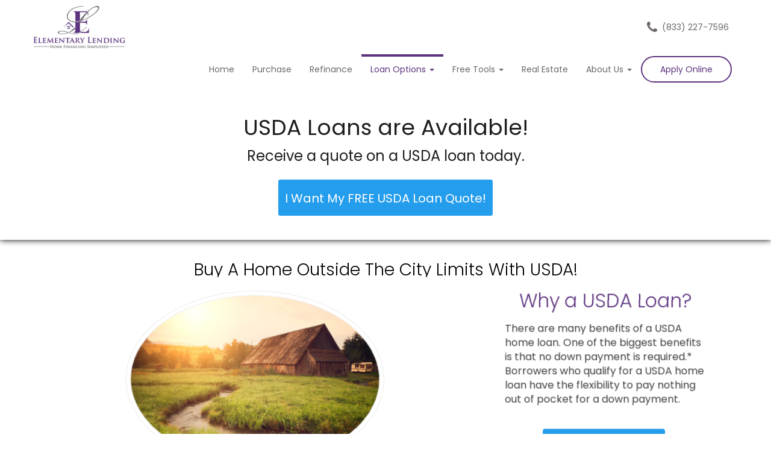

--- FILE ---
content_type: text/html; charset=UTF-8
request_url: https://elementarylending.com/usda-loans/
body_size: 15377
content:
<!DOCTYPE html>
<!--[if IE 6]><html class="ie ie6 no-js" lang="en-US" prefix="og: http://ogp.me/ns#"><![endif]-->
<!--[if IE 7]><html class="ie ie7 no-js" lang="en-US" prefix="og: http://ogp.me/ns#"><![endif]-->
<!--[if IE 8]><html class="ie ie8 no-js" lang="en-US" prefix="og: http://ogp.me/ns#"><![endif]-->
<!--[if !(IE 7) | !(IE 8) ]><!-->
<html class="no-js" lang="en-US" prefix="og: http://ogp.me/ns#">
<head>
    <meta charset="utf-8">
    <meta name="viewport" content="width=device-width, initial-scale=1.0">

                <!-- <meta property="og:image" content=""> -->

    <!-- your favicon icon link -->
        <link rel="shortcut icon" href="https://elementarylending.com/clients/6745/uploads/2020/11/favicon.png">

    <!-- HTML5 Shim and Respond.js IE8 support of HTML5 elements and media queries -->
    <!--[if lt IE 9]>
      <script src="https://elementarylending.com/templates/26/themes/leadpops/js/html5.js"></script>
      <script src="https://elementarylending.com/templates/26/themes/leadpops/js/respond.min.js"></script>
    <![endif]-->
    <title>Shelby Twp USDA Loans | Elementary Lending</title>

<!-- This site is optimized with the Yoast SEO plugin v3.4.2 - https://yoast.com/wordpress/plugins/seo/ -->
<meta name="description" content="Get great rates on a Shelby Twp USDA mortgage loan today - don&#039;t miss these deals!"/>
<meta name="robots" content="noodp"/>
<link rel="canonical" href="https://elementarylending.com/usda-loans/" />
<meta property="og:locale" content="en_US" />
<meta property="og:type" content="article" />
<meta property="og:title" content="Shelby Twp USDA Loans | Elementary Lending" />
<meta property="og:description" content="Get great rates on a Shelby Twp USDA mortgage loan today - don&#039;t miss these deals!" />
<meta property="og:url" content="https://elementarylending.com/usda-loans/" />
<meta property="og:site_name" content="Elementary Lending" />
<meta name="twitter:card" content="summary_large_image" />
<meta name="twitter:description" content="Get great rates on a Shelby Twp USDA mortgage loan today - don&#039;t miss these deals!" />
<meta name="twitter:title" content="Shelby Twp USDA Loans | Elementary Lending" />
<!-- / Yoast SEO plugin. -->

<link rel='dns-prefetch' href='//www.google.com' />
<link rel='dns-prefetch' href='//fonts.googleapis.com' />
<link rel='dns-prefetch' href='//s.w.org' />
		<script type="text/javascript">
			window._wpemojiSettings = {"baseUrl":"https:\/\/s.w.org\/images\/core\/emoji\/13.0.1\/72x72\/","ext":".png","svgUrl":"https:\/\/s.w.org\/images\/core\/emoji\/13.0.1\/svg\/","svgExt":".svg","source":{"concatemoji":"https:\/\/elementarylending.com\/wp-includes\/js\/wp-emoji-release.min.js?ver=5.6"}};
			!function(e,a,t){var r,n,o,i,p=a.createElement("canvas"),s=p.getContext&&p.getContext("2d");function c(e,t){var a=String.fromCharCode;s.clearRect(0,0,p.width,p.height),s.fillText(a.apply(this,e),0,0);var r=p.toDataURL();return s.clearRect(0,0,p.width,p.height),s.fillText(a.apply(this,t),0,0),r===p.toDataURL()}function l(e){if(!s||!s.fillText)return!1;switch(s.textBaseline="top",s.font="600 32px Arial",e){case"flag":return!c([127987,65039,8205,9895,65039],[127987,65039,8203,9895,65039])&&(!c([55356,56826,55356,56819],[55356,56826,8203,55356,56819])&&!c([55356,57332,56128,56423,56128,56418,56128,56421,56128,56430,56128,56423,56128,56447],[55356,57332,8203,56128,56423,8203,56128,56418,8203,56128,56421,8203,56128,56430,8203,56128,56423,8203,56128,56447]));case"emoji":return!c([55357,56424,8205,55356,57212],[55357,56424,8203,55356,57212])}return!1}function d(e){var t=a.createElement("script");t.src=e,t.defer=t.type="text/javascript",a.getElementsByTagName("head")[0].appendChild(t)}for(i=Array("flag","emoji"),t.supports={everything:!0,everythingExceptFlag:!0},o=0;o<i.length;o++)t.supports[i[o]]=l(i[o]),t.supports.everything=t.supports.everything&&t.supports[i[o]],"flag"!==i[o]&&(t.supports.everythingExceptFlag=t.supports.everythingExceptFlag&&t.supports[i[o]]);t.supports.everythingExceptFlag=t.supports.everythingExceptFlag&&!t.supports.flag,t.DOMReady=!1,t.readyCallback=function(){t.DOMReady=!0},t.supports.everything||(n=function(){t.readyCallback()},a.addEventListener?(a.addEventListener("DOMContentLoaded",n,!1),e.addEventListener("load",n,!1)):(e.attachEvent("onload",n),a.attachEvent("onreadystatechange",function(){"complete"===a.readyState&&t.readyCallback()})),(r=t.source||{}).concatemoji?d(r.concatemoji):r.wpemoji&&r.twemoji&&(d(r.twemoji),d(r.wpemoji)))}(window,document,window._wpemojiSettings);
		</script>
		<style type="text/css">
img.wp-smiley,
img.emoji {
	display: inline !important;
	border: none !important;
	box-shadow: none !important;
	height: 1em !important;
	width: 1em !important;
	margin: 0 .07em !important;
	vertical-align: -0.1em !important;
	background: none !important;
	padding: 0 !important;
}
</style>
	<link rel='stylesheet' id='colorbox' disabled href='https://elementarylending.com/wp_plugins/wp-colorbox/example5/colorbox.css?ver=5.6' type='text/css' media='all' />
<link rel='stylesheet' id='wp-block-library-css'  href='https://elementarylending.com/wp-includes/css/dist/block-library/style.min.css?ver=5.6' type='text/css' media='all' />
<link rel='stylesheet' id='js_composer_front' disabled href='https://elementarylending.com/wp_plugins/js_composer/assets/css/js_composer.min.css?ver=6.4.1' type='text/css' media='all' />
<link rel='stylesheet' id='leadpops_fontawesome-css'  href='https://elementarylending.com/templates/26/themes/leadpops/includes/fonts/FontAwesome/font-awesome.min.css?ver=5.6' type='text/css' media='all' />
<link rel='stylesheet' id='leadpops_lineicons-css'  href='https://elementarylending.com/templates/26/themes/leadpops/includes/fonts/LineIcons/font-lineicons.css?ver=5.6' type='text/css' media='all' />
<link rel='stylesheet' id='lp-font-poppin-css'  href='https://fonts.googleapis.com/css?family=Poppins%3A200%2C300%2C400%2C500%2C600%2C700%2C800%2C900&#038;display=swap&#038;ver=1.9.7' type='text/css' media='all' />
<link rel='stylesheet' id='lp-font-lato-css'  href='https://fonts.googleapis.com/css?family=Lato%3A300%2C400%2C700%2C900&#038;display=swap&#038;ver=1.9.7' type='text/css' media='all' />
<link rel='stylesheet' id='lp-global-css-css'  href='https://elementarylending.com/templates/26/themes/leadpops/core/min_assets/css/global.min.css?ver=1.9.7' type='text/css' media='all' />
<link rel='stylesheet' id='fancybox-css'  href='https://elementarylending.com/templates/26/themes/leadpops/js/fancybox3/css/core.css?ver=1.3.7' type='text/css' media='all' />
<link rel='stylesheet' id='branch_style' disabled href='https://elementarylending.com/templates/26/themes/leadpops/branch/style.css?ver=1.9.7' type='text/css' media='all' />
<link rel='stylesheet' id='vsc-animation-style' disabled href='https://elementarylending.com/templates/26/themes/leadpops/includes/lp-animations/css/vivaco-animations.css?ver=5.6' type='text/css' media='all' />
      <script>
      if (document.location.protocol != "https:") {
          document.location = document.URL.replace(/^http:/i, "https:");
      }
      </script>
      <script type='text/javascript' src='https://elementarylending.com/wp-includes/js/jquery/jquery.min.js?ver=3.5.1' id='jquery-core-js'></script>
<script src="https://elementarylending.com/wp-includes/js/jquery/jquery-migrate.min.js?ver=3.3.2" defer="defer" type="text/javascript"></script>
<script src="https://elementarylending.com/wp_plugins/wp-colorbox/jquery.colorbox.js?ver=1.0.8" defer="defer" type="text/javascript"></script>
<script src="https://www.google.com/recaptcha/api.js?ver=5.6" defer="defer" type="text/javascript"></script>
<link rel="https://api.w.org/" href="https://elementarylending.com/wp-json/" /><link rel="alternate" type="application/json" href="https://elementarylending.com/wp-json/wp/v2/pages/204" /><meta name="generator" content="WordPress 5.6" />
<link rel='shortlink' href='https://elementarylending.com/?p=204' />
<link rel="alternate" type="application/json+oembed" href="https://elementarylending.com/wp-json/oembed/1.0/embed?url=https%3A%2F%2Felementarylending.com%2Fusda-loans%2F" />
<link rel="alternate" type="text/xml+oembed" href="https://elementarylending.com/wp-json/oembed/1.0/embed?url=https%3A%2F%2Felementarylending.com%2Fusda-loans%2F&#038;format=xml" />

		<style media="screen">

			/*OUR TEAM*/

            
            html body.lp-our-team, html body.single-jm_team_member{
                /*background-color:*//* !important;*/
            }
            @media only screen and (min-width: 1200px) {
                body.lp-our-team #main-content .container, body.single-jm_team_member .team-member-profile #content{
                    width:px !important;
                }
            }
			.p-3 a:hover, .contact-info a:hover{
				color: #5d337f;
			}

			a.utility-button-global, .utility-button-global, .gform_button.button{
				border-color: #5d337f;
				background-color: #5d337f;
			}
			a.utility-button-global:hover {
				color: #5d337f;
			}
			.team-member-profile #content h2, .team-member-profile #content .social-wrap h3{
				color: #5d337f;
				font-size: 32px;
			}

			.team-member-profile .team-member-title h3, .team-member-profile .team-member-location h5,
            .team-members .action-buttons .email .fa-envelope, .team-members .action-buttons .phonee .fa-phone,
            .team-members .profile-link .fa-user, .team-member-profile .team-member-name, .team-members .content h3{
				color: #5d337f;
			}
            .search input.search__box, .search input.search__box:hover,
            .search input.search__box:active, .search input.search__box:focus{
                border-left-color: #5d337f;
            }
            /*END OUR TEAM*/
		</style>

	<meta name="generator" content="Powered by WPBakery Page Builder - drag and drop page builder for WordPress."/>
    <style media="screen">

        .riq-contact-form-holder iframe{
            border: 5px solid #5d337f;
            border-radius: 3px;
            width: 100%;
        }

        /*.content-plr a:after{
            background-color:;
        }*/

        .mask .path{
            stroke: #5d337f;
        }
        a.selected,
        .lp-tag,
        input[type="submit"],
        input[type="submit"]:focus,
        input[type="submit"]:hover,
        input[type="button"],
        input[type="button"]:focus,
        input[type="button"]:hover,
        .current > a:not(.dropdown-toggle):after,
        .dropdown-toggle:before,
        .tagcloud > a:hover,
        .featured > a:hover,
        .featured > a:active,
        .more-link:hover,
        .more-link:active,
        .base_clr_bg,
        .base_clr_bg:hover,
        .gform_wrapper .button,
        .base_clr_bg:focus,
        .base_clr_bg:active,
        .base_clr_bg.gradient,
        .customlist li:before,
        #navigation-header .navbar-toggle .icon-bar,
        #navigation-header .dropdown:hover > .dropdown-toggle:before,
        .vc_tta-color-grey.vc_tta-style-classic.vc_tta .vc_tta-panel.vc_active .vc_tta-panel-title > a,
        .vc_toggle_active .vc_toggle_title,
        .vc_tta-tabs-position-top .vc_tta-tabs-container .vc_tta-tabs-list .vc_tta-tab.vc_active a,
        .vc_tta-tabs-position-top .vc_tta-tabs-container .vc_tta-tabs-list .vc_tta-tab a:hover,
        .vc_toggle_active .vc_toggle_title:hover,
        .vc_toggle_active .vc_toggle_title,
        .feature-wrap i:hover,
        .btn-go,
        .btn-primary-dark,
        .btn-mort,
        .btn-getpr,
        #home > a:not(.btn-pink):not(.btn-purple) {
            background-color: #5d337f;
        }

        .vc_toggle_active .vc_toggle_title:hover {
            background-color: #5d337f !important;
        }

        .vc_tta-tab.vc_active > a {
            box-shadow: 0 3px 0 #5d337f inset;
        }

        .feature-wrap i:hover {
            box-shadow: 0 0 0 5px #5d337f inset;
            border: 3px solid #5d337f;
        }

        .vc_tta-tab.vc_active {
            border-top-color: #5d337f !important;
        }

        textarea, select, input[type="text"],
        input[type="url"],
        input[type="tel"],
        input[type="number"],
        input[type="color"],
        input[type="email"],
        input[type="password"],
        textarea:focus,
        input[type="text"]:focus,
        input[type="url"]:focus,
        input[type="tel"]:focus,
        input[type="number"]:focus,
        input[type="color"]:focus,
        input[type="email"]:focus,
        input[type="password"]:focus,
        textarea:hover,
        input[type="text"]:hover,
        input[type="url"]:hover,
        input[type="tel"]:hover,
        input[type="number"]:hover,
        input[type="color"]:hover,
        input[type="email"]:hover,
        input[type="password"]:hover,
        .vc_toggle_active .vc_toggle_title:hover {
            border-left-color: #5d337f;
        }

        #navigation-header li a {
            color: #333;
        }

        a,
        a:hover,
        a:focus,
        #navigation-header ul.main-menu > li > a:hover,
        #navigation-header ul.main-menu > li > a:focus,
        #navigation-header ul.main-menu > li.active > a,
        #navigation-header .dropdown-menu li a:hover,
        .footer a,
        .footer .icon,
        #navigation-header .dropdown-menu li a:hover,
        #navigation-header .dropdown-menu li.active a:hover,
        #navigation-header .dropdown-menu li.active a,
        h1 b, h2 b, h3 b, h4 b, h5 b, h6 b,
        .section-title b,
        .base_clr_txt,
        .footer-title a,
        #navigation-header .navigation-bar-right a,
        .right-box-main-header,
        .feature-wrap i,
        .feature-wrap a,
        .feature-wrap a:hover h2,
        .feature-wrap h2,
        .feature-wrap i,
        .call-text a,
        a.feature-btn span,
        a.feature-btn span i,
        .fa, .icon,
        .base_clr_txt p,
        .base_clr_txt strong,
        blockquote:before,
        blockquote:after,
        .single-quote blockquote:before,
        .single-quote blockquote:after  
        {
            color: #5d337f;
        }
/*Header menu active color fix*/
        #menu-header-menu .menu-item-has-children.current-menu-parent > a,
        #menu-header-menu-1 .menu-item-has-children.current-menu-parent > a,
        #navigation-header .main-menu .open:hover > .dropdown-toggle:hover,
        #navigation-header .main-menu .open:hover > a, #navigation-header .main-menu .open:hover > a:hover, #navigation-header .main-menu .open > a:focus,
        #navigation-header .main-menu .open a:hover > #navigation-header .main-menu .open > a:focus{
            color: #5d337f;
        }
        .navigation-wrap .current-menu-parent.dropdown > .dropdown-toggle::before{
            background-color: #5d337f;
        }
/*Header menu active color fix end*/
        .vc_inner .vc_col-sm-4 .section-wrap h2.section-title {
            color: #5d337f !important;
        }

        .lp_base_color, .lp_base_color h2,
        .right-box-main .btn:hover,
        .vc_tta-tab.vc_active:hover > a .vc_tta-title-text,
        .vc_tta-tab.vc_active:hover > a .vc_tta-icon,
        .head-text a, .sec-text a,
        .landing-accordion .vc_tta-panel-title .vc_tta-icon,
        .vc_tta.vc_general.vc_tta-o-all-clickable .vc_tta-panel .vc_tta-panel-title > a:hover,
        .call > a {
            color: #5d337f !important;
        }

        .vc_tta.vc_general.vc_tta-o-all-clickable .vc_tta-panel.vc_active .vc_tta-panel-title > a:hover,
        .landing-accordion .vc_tta-panel.vc_active .vc_tta-panel-title .vc_tta-icon {
            color: #fff !important;
        }

        #navigation-header .navigation-bar-right a,
        .right-box-main .btn,
        .right-box-main .btn:hover {
            border-color: #5d337f;
        }

        h2.section-title {
            font-size: 28px;
            color: #5d337f;
        }

        
                body {
            background-color:  !important;
            /*background-image: url() !important;
            background-position:  !important;
            background-repeat:  !important;
            background-size:  !important;*/
        }

                /*.body_custom_overlay {
            background-color: ;
            opacity: ;
            position: absolute;
            height: 100%;
            width: 100%;
            top: 0;
            left: 0;
        }*/

        #navigation-header{ height: 80px !important; }#navigation-header .main-menu > li > a{ color: #6d6868 }#navigation-header .navigation-bar-right a { color: #6d6868; border-color: #6d6868; }#navigation-header .navigation-bar-right li.featured a:hover { color: #6d6868; }        #navigation-header .caret.base_clr_txt {
            color: #6d6868        }

        #navigation-header .main-menu > li.active > a, #navigation-header .main-menu > li > a:hover, #navigation-header .main-menu > li > a:focus{ color: #5d337f }#navigation-header .navigation-bar-right li.featured a:hover { border-color: #5d337f; background-color: #5d337f; }        #navigation-header .navbar-toggle .icon-bar,
        #navigation-header .dropdown:hover > .dropdown-toggle:before {
            background-color: #5d337f        }

        #navigation-header .main-menu > li.active > a .caret.base_clr_txt, #navigation-header .main-menu > li > a:hover .caret.base_clr_txt, #navigation-header .main-menu > li > a:focus .caret.base_clr_txt {
            color: #5d337f        }

        .apply-online-btn li a {color: #5d337f !important; padding: 12px 30px !important; }
        /* CTA Button with Base Color */
        .base_cta_button {
            color: #ffffff !important;
            background-color: #5d337f;
         border: 1px solid #ffffff !important;
         display: inline-block;
            vertical-align: middle;
            -webkit-transform: perspective(1px) translateZ(0);
            transform: perspective(1px) translateZ(0);
            box-shadow: 0 0 1px transparent;
            position: relative;
            -webkit-transition-property: color;
            transition-property: color;
            -webkit-transition-duration: 0.3s;
            transition-duration: 0.3s;
        }

        .base_cta_button:before {
            background-color: #5d337f;
            content: "";
            position: absolute;
            z-index: -1;
            top: 0;
            bottom: 0;
            left: 0;
            right: 0;
            -webkit-transform: scaleY(1);
            transform: scaleY(1);
            -webkit-transform-origin: 50%;
            transform-origin: 50%;
            -webkit-transition-property: transform;
            transition-property: transform;
            -webkit-transition-duration: 0.3s;
            transition-duration: 0.3s;
            -webkit-transition-timing-function: ease-out;
            transition-timing-function: ease-out;
            border-radius: 3px;
        }

        .base_cta_button:hover, .base_cta_button:active {
            color: #5d337f !important;
            background-color: #ffffff !important;
         border: 1px solid #5d337f !important;
                }

        .btn.shadow-btn.base_cta_button.off-white:hover {
            background-color: #f4f4f4 !important;
        }

        .base_cta_button:hover:before, .base_cta_button:active:before {
            -webkit-transform: scaleY(0);
            transform: scaleY(0);
        }

        /* CTA Button with Alternative Color */
        .lp_cta_button {
         color: #ffffff !important;
         background-color: #259ded !important;
         border: 1px solid #259ded !important;
         display: inline-block;
            vertical-align: middle;
            -webkit-transform: perspective(1px) translateZ(0);
            transform: perspective(1px) translateZ(0);
            box-shadow: 0 0 1px transparent;
            position: relative;
            -webkit-transition-property: color;
            transition-property: color;
            -webkit-transition-duration: 0.3s;
            transition-duration: 0.3s;
        }

        .lp_cta_button:before {
         background-color: #259ded !important;
         content: "";
            position: absolute;
            z-index: -1;
            top: 0;
            bottom: 0;
            left: 0;
            right: 0;
            -webkit-transform: scaleY(1);
            transform: scaleY(1);
            -webkit-transform-origin: 50%;
            transform-origin: 50%;
            -webkit-transition-property: transform;
            transition-property: transform;
            -webkit-transition-duration: 0.3s;
            transition-duration: 0.3s;
            -webkit-transition-timing-function: ease-out;
            transition-timing-function: ease-out;
            border-radius: 3px;
        }

        .lp_cta_button:hover, .lp_cta_button:active {
         color: #ffffff !important;
         background-color: #259ded !important;
         border: 1px solid #259ded !important;
                }

        .btn.shadow-btn.lp_cta_button.off-white:hover {
            background-color: #f4f4f4 !important;
        }

        .lp_cta_button:hover:before, .lp_cta_button:active:before {
            -webkit-transform: scaleY(0);
            transform: scaleY(0);
        }

            
    </style>
            <script type="text/javascript">
            jQuery(document).ready(function () {
    var $ = jQuery;
    var tries = 5;
    var left_align_iframe = function (){
        var $iframe = jQuery('.uif.userway_p3');
        var style = $iframe.attr('style');
        if( tries && (!$iframe.length || style.indexOf('max-width: 360px !important;') < 0) ){
            tries--;
            setTimeout( left_align_iframe, 1000 );
        }
        $iframe.attr('style', style + '; max-width: 360px !important;');
    }
    $(window).on('load', function(){
        setTimeout( left_align_iframe , 1000);
    });
});




jQuery(document).ready(function (){jQuery(".section2 .col-sm-5 .buy-section").append('<a href="https://www.elementaryhomes.com/"  target="_blank" title="To Start Your Home Search" class="btn border-btn cstm-home-btn">To Start Your Home&nbsp;Search</a>')});        </script>
        <!-- Google Tag Manager -->
<script>(function(w,d,s,l,i){w[l]=w[l]||[];w[l].push({'gtm.start':
new Date().getTime(),event:'gtm.js'});var f=d.getElementsByTagName(s)[0],
j=d.createElement(s),dl=l!='dataLayer'?'&l='+l:'';j.async=true;j.src=
'https://www.googletagmanager.com/gtm.js?id='+i+dl;f.parentNode.insertBefore(j,f);
})(window,document,'script','dataLayer','GTM-PQXTQQK');</script>
<!-- End Google Tag Manager -->
<!-- Google Tag Manager (noscript) -->
<noscript><iframe src="https://www.googletagmanager.com/ns.html?id=GTM-PQXTQQK"
height="0" width="0" style="display:none;visibility:hidden"></iframe></noscript>
<!-- End Google Tag Manager (noscript) -->

<script>
(function(w,i,d,g,e,t){w["WidgetTrackerObject"]=g;(w[g]=w[g]||function()
{(w[g].q=w[g].q||[]).push(arguments);}),(w[g].ds=1*new Date());(e="script"),
(t=d.createElement(e)),(e=d.getElementsByTagName(e)[0]);t.async=1;t.src=i;
e.parentNode.insertBefore(t,e);})
(window,"https://widgetbe.com/agent",document,"widgetTracker");
window.widgetTracker("create", "WT-OLJWFQBX");
window.widgetTracker("send", "pageview");
</script>

<script>
jQuery(document).ready(function (){
jQuery(".home .lp-box_lo .lp-box__nmls").html('<div class="lp-box__nmls">NMLS&nbsp;#1321438</div>');
jQuery('.home .banner__bottom .lp-col-4:last-child a').attr("href", "/elementary-lending/");
jQuery('.media-left img').attr("src", "https://ba83337cca8dd24cefc0-5e43ce298ccfc8fc9ba1efe2c2840af0.ssl.cf2.rackcdn.com/hero/equal-white73x75.png");
  });
</script>

    <style media="screen">
                .custom-menu{
            display: block;
        }
                /*TODO: MK ultra dynamic options*/
        @media only screen and (min-width:358px) and (max-width: 1100px){
                }
        .lp-grid__img-wrap svg path.st3,
        .lp-grid__img-wrap svg path.st2,
        .lp-grid__img-wrap svg path.cls-4
        {
            fill: #5d337f;
        }


        .lp-grid__img-wrap svg path.cls-3{
            fill: #000000;
        }
        .lp-grid__img-wrap svg .st1,
        .lp-grid__img-wrap svg .cls-2{
            fill:#BFBFBF;
        }
        .lp-grid__img-wrap svg .st0,
        .lp-grid__img-wrap svg .cls-1{
            fill:#F8F8F8;
        }
        .info__title{
            color:#5d337f        }

        .info__description
        {
            color:#333333;
        }
        .header-inner,
        .navigation-wrap{
            background-color:#ffffff;
        }
        .navbar__link{
            color:#6d6868        }
        .featured::before {
            color:#6d6868        }
        .navbar__list > li:hover > a.navbar__link ,
        .navbar__list > li:focus > a.navbar__link ,
        .navbar__list > li:active > a.navbar__link,
        .navbar__link:hover ,.navbar__link:active ,
        .navbar__list_dropdown-menu .navbar__link:hover,
        .dropdown.open .navbar__list_dropdown-menu .navbar__link:hover,
        .navbar__list_dropdown-menu .active a,
        .dropdown.open .navbar__link:focus,
         .active a{
            color:#5d337f;
        }
        .info__btn{
            color:  #ffffff;
            background-color:#5d337f;
            border: 2px solid #5d337f;
        }
        .info__btn:hover{
            color: #5d337f;
            background-color: transparent;
            border: 2px solid #5d337f;
        }
        .lp-box__number,
        .lp-box__nmls{
            color:#5d337f;
        }
        @media (max-width: 768px) {
            .lp-box__nmls{
                color: #353535;
            }
        }
        .lp-line{
            background-color:#5d337f;
        }
        .border-btn:focus, .border-btn:active, .border-btn:hover{
            color: #5d337f;
            background-color: #FFFFFF;
            border: 2px solid #000000;
        }
        .border-btn{
            color:  #FFFFFF;
            background-color:#5d337f;
            border: 2px solid #000000;
        }
        .arrow-left.lp-call-today{
            color:#5d337f;
            padding-right: 3px;
        }
        .lp-dots__item.lp-dots__item_active:after{
            background-color:#5d337f;
        }
        .mk-apply__btn,
        .navbar__item_applay{
            background-color:;
        }
        .mk-apply__btn,
        .navbar__item_applay a.navbar__link,
        .home .navbar__item_applay a.navbar__link{
            text-transform: capitalize;
            color:#5d337f !important;
        }
        .mk-apply__btn:hover,
        .navbar__list .navbar__item_applay:hover a.navbar__link,
        .home .navbar__list .navbar__item_applay:hover a.navbar__link{
            color:#FFFFFF !important;
        }
        .mk-apply__btn:hover,
        .navbar__item_applay:hover{
            background-color:#5d337f;
        }
        .mk-apply__btn,
        .navbar__item_applay{
            border-color: #5d337f;
        }
        .mk-apply__btn:hover,
        .navbar__item_applay:hover{
            border-color: #5d337f;
        }
        .home .navbar__list .navbar__link,
        .home .navbar__list_dropdown-menu .navbar__link{
            color:#6d6868!important;
        }
        .home .navbar__list .navbar__item:hover >a,.home .navbar__list .navbar__item:focus >a,
        .home .navbar__list .navbar__link:hover,
        /*.home .navbar__list .navbar__link:focus,*/
        .home .navbar__list_dropdown-menu .navba    r__item:hover >a ,.featured:hover::before{
            color:#5d337f !important;
        }


        .navbar__item_dropdown.open .dropdown-toggle::before {
            background-color: #5d337f;
        }


        h1, h2, h3, h4, h5, h6, .h1, .h2, .h3, .h4, .h5, .h6, .h7, .heading-font,
        body,nav.navigation-bar a{
            font-family: 'Poppins';
        }
        /*joomsty::Blog style*/
        .paging.entry-navigation .pagination > .active {
            border: 1px solid #5d337f;
            background-color: #5d337f;
            color: #fff;
        }
        .paging.entry-navigation .pagination > a{
            border: 1px solid #5d337f;
            color: #5d337f;
        }
        .paging.entry-navigation .pagination > a:hover, .paging.entry-navigation .pagination > a:active, .paging.entry-navigation .pagination > a:focus {
            border: 1px solid #5d337f;
            background-color: #5d337f;
            color: #fff;
        }
        .blog-lo__img,
        .comment-respond  .tooltip-inner,
        .comment-tooltip,
        .blog-lo__info-bar,
        .lp-tab-content .search-btn,
        .banner-01 .overlay, .banner-02 .overlay{
            background-color:#5d337f;
        }
        .comment-respond .tooltip.top .tooltip-arrow{
            border-top-color: #5d337f;
        }
        .dd-menu-btn:hover{
            border-color: #000000;
            color: #000000;
        }
        body.search .custom-btn,
        body.single .custom-btn,
        body.archive .custom-btn{
            color: #5d337f !important;
        }
        body.search .custom-btn:hover,
        body.single .custom-btn:hover,
        body.archive .custom-btn:hover{
            background-color: #5d337f !important;
            color: #ffffff !important;
        }
        .blogs_single .tags-box a:hover,
        .blogs_single .tags-box a:active,
        .blogs_single .tags-box a:focus{
            color: #5d337f;
        }
        .lp-blog-tab li.active a{
            color: #5d337f;
        }
        .lp-blog-tab li a:hover, .lp-blog-tab li a:focus, .lp-blog-tab li a:active{
            color: #000000;
        }
        .lp-blog-tab input[type="text"],
        .lp-blog-tab select
        {
            border-left-color:#5d337f;
        }
        .lp-funnel-wrap iframe{
            border: 5px solid #5d337f;;
        }
        
 /* 
-----------------------------
 Theme Options — Custom CSS 
-----------------------------
 */ 
.cstm-home-btn{
    margin-top: 10px
}
.section2 .col-sm-5 .buy-section a.lp_fancybox_iframe{
    width: 279px;
}
@media (min-width:593px) and (max-width:767px){
.cstm-home-btn{
    margin-top: 0px
    }}


.officer__left, .lp-box__left{
    display: none;
}
#home, .section_header_container{
    background-size: cover;
}
.navbar-brand-fit-inner {
    max-width: 180px;
}

@media (min-width: 1100px){
.officer {
    padding-top: 15px;
}
}
@media (max-width:1120px) and (min-width:993px){
.footer-widget__list .footer-widget__item_icon_envelope a{
    font-size: 13px
    }
}
#userwayAccessibilityIcon{
left: 36px;
}
body .uif.userway_p3{
    top: auto !important;
    bottom: 45px !important;
}
@media(max-width: 400px){
body .uif.userway_p3{
    bottom: 65px !important;
}
}        body:not(.home) #main-content a.lp_fancybox_iframe,body:not(.home) #main-content a.lp_fancybox_iframe:active,body:not(.home) #main-content a.lp_fancybox_iframe:hover,body:not(.home) #main-content a.lp_fancybox_iframe:focus{
            color: #007BFF;
        }
    </style>
    <!--hide li home in homepage-->
<meta property="og:image" content="https://elementarylending.com/clients/6745/uploads/2020/11/Elementary_Lending_Facebook-Social-Share.jpg"><meta name="twitter:image" content="https://elementarylending.com/clients/6745/uploads/2020/11/Elementary_Lending_Facebook-Social-Share.jpg" /><style type="text/css" data-type="vc_shortcodes-custom-css">.vc_custom_1470065971038{margin-top: 15px !important;}.vc_custom_1570120470078{margin-top: -15px !important;padding-top: -15px !important;}</style><noscript><style> .wpb_animate_when_almost_visible { opacity: 1; }</style></noscript>    <style media="screen">
        #home, .section_header_container {background-image: linear-gradient(rgba(255, 255, 255, 0.7), rgba(255, 255, 255, 0.7)), url(https://elementarylending.com/clients/6745/uploads/2020/11/shutterstock_108400949.jpg); background-position: center center; background-repeat: no-repeat; }    </style>
</head>
<body data-rsssl=1 class="page-template-default page page-id-204 wpb-js-composer js-comp-ver-6.4.1 vc_responsive" >
<div class="lp-main-wrap">
    
        <style media="screen">
            .mask__caption{
                background-image: url(https://elementarylending.com/clients/6745/uploads/2020/11/favicon.png) !important;
            }
        </style>
        <!--<div class="body_custom_overlay"></div>-->
    <div id="mask" class="mask">
        <div class="mask__showbox">
            <div class="mask__loader">
                <div class="mask__caption"></div>
                <svg class="circular" viewBox="25 25 50 50">
                    <circle class="path" cx="50" cy="50" r="20" fill="none" stroke-width="2" stroke-miterlimit="20"></circle>
                </svg>
            </div>
        </div>
    </div>
    <header class="header-inner">
        <nav class="navbar navigation-wrap" data-sticky="false">
            <div class="container container-inner">
                <div class="navbar-header">
                    <div class="navbar-header__inner">
                        <div class="navbar-brand-fit">
                            <a class="navbar-brand" href="https://elementarylending.com">
                                <img class="logo" src="https://elementarylending.com/clients/6745/uploads/2020/11/Elementary_Lending_Logo.png" alt="Elementary Lending" title="Elementary Lending" /><img class="micro-logo" src="https://elementarylending.com/clients/6745/uploads/2020/11/Elementary_Lending_Logo.png" alt="Elementary Lending" title="Elementary Lending" />                            </a>
                        </div>
                        <div class="mk-right">
                            <button type="button" class="navbar-toggle">
                                <i class="fa fa-bars"></i>
                            </button>
                            <a href="#" class="btn mk-apply__btn mk-apply__btn_hide">Apply Online</a>
                        </div>
                    </div>
                </div>
                <div class="menu-right">
                    <ul class="navbar__list nav navbar-nav navbar-right nav-mob-hide">
                        <li class="featured">
                            <a class="navbar__link" href="tel:(833) 227-7596" title="(833) 227-7596">(833) 227-7596</a>
                        </li>
                    </ul>
                    <div class="menu-header-menu-container"><ul id="menu-header-menu" class="navbar__list nav navbar-nav nav-mr10"><li id="menu-item-2227" class="custom-menu menu-item menu-item-type-post_type menu-item-object-page menu-item-home menu-item-2227 navbar__item"><a title="Home" class="navbar__link" href="https://elementarylending.com/">Home</a></li>
<li id="menu-item-264" class="menu-item menu-item-type-post_type menu-item-object-page menu-item-264 navbar__item"><a title="Purchase" class="navbar__link" href="https://elementarylending.com/buy/">Purchase</a></li>
<li id="menu-item-265" class="menu-item menu-item-type-post_type menu-item-object-page menu-item-265 navbar__item"><a title="Refinance" class="navbar__link" href="https://elementarylending.com/refinance/">Refinance</a></li>
<li id="menu-item-53" class="menu-item menu-item-type-custom menu-item-object-custom current-menu-ancestor current-menu-parent menu-item-has-children menu-item-53 navbar__item dropdown navbar__item_dropdown"><a title="Loan Options" href="javascript:;" class="navbar__link dropdown-toggle">Loan Options <span class="caret"></span></a>
<ul role="menu" class=" dropdown-menu navbar__list_dropdown-menu dropdown-menu">
	<li id="menu-item-214" class="menu-item menu-item-type-post_type menu-item-object-page menu-item-214 navbar__item"><a title="30 Year Fixed Mortgage" class="navbar__link" href="https://elementarylending.com/30-year-fixed-rate-mortgage/">30 Year Fixed Mortgage</a></li>
	<li id="menu-item-213" class="menu-item menu-item-type-post_type menu-item-object-page menu-item-213 navbar__item"><a title="15 Year Fixed Mortgage" class="navbar__link" href="https://elementarylending.com/15-year-fixed-rate-mortgage/">15 Year Fixed Mortgage</a></li>
	<li id="menu-item-217" class="menu-item menu-item-type-post_type menu-item-object-page menu-item-217 navbar__item"><a title="FHA Loans" class="navbar__link" href="https://elementarylending.com/fha-loans/">FHA Loans</a></li>
	<li id="menu-item-447" class="menu-item menu-item-type-post_type menu-item-object-page menu-item-447 navbar__item"><a title="Adjustable Rate Mortgage" class="navbar__link" href="https://elementarylending.com/adjustable-rate-mortgage/">Adjustable Rate Mortgage</a></li>
	<li id="menu-item-222" class="menu-item menu-item-type-post_type menu-item-object-page menu-item-222 navbar__item"><a title="VA Loans" class="navbar__link" href="https://elementarylending.com/va-loans/">VA Loans</a></li>
	<li id="menu-item-219" class="menu-item menu-item-type-post_type menu-item-object-page menu-item-219 navbar__item"><a title="Jumbo Loans" class="navbar__link" href="https://elementarylending.com/jumbo-loans/">Jumbo Loans</a></li>
	<li id="menu-item-216" class="menu-item menu-item-type-post_type menu-item-object-page menu-item-216 navbar__item"><a title="203K Loans" class="navbar__link" href="https://elementarylending.com/203k-loans/">203K Loans</a></li>
	<li id="menu-item-221" class="menu-item menu-item-type-post_type menu-item-object-page current-menu-item page_item page-item-204 current_page_item menu-item-221 navbar__item active"><a title="USDA Loans" class="navbar__link" href="https://elementarylending.com/usda-loans/">USDA Loans</a></li>
	<li id="menu-item-2180" class="menu-item menu-item-type-post_type menu-item-object-page menu-item-2180 navbar__item"><a title="HARP Loans" class="navbar__link" href="https://elementarylending.com/harp-loans/">HARP Loans</a></li>
	<li id="menu-item-2126" class="menu-item menu-item-type-post_type menu-item-object-page menu-item-2126 navbar__item"><a title="Reverse Mortgage" class="navbar__link" href="https://elementarylending.com/reverse-mortgage/">Reverse Mortgage</a></li>
</ul>
</li>
<li id="menu-item-54" class="menu-item menu-item-type-custom menu-item-object-custom menu-item-has-children menu-item-54 navbar__item dropdown navbar__item_dropdown"><a title="Free Tools" href="javascript:;" class="navbar__link dropdown-toggle">Free Tools <span class="caret"></span></a>
<ul role="menu" class=" dropdown-menu navbar__list_dropdown-menu dropdown-menu">
	<li id="menu-item-223" class="lp_menu_fancybox menu-item menu-item-type-custom menu-item-object-custom menu-item-223 navbar__item"><a title="Pre-Approval Letter" target="_blank" class="navbar__link" href="" data-fancybox-iframe="1" data-type="iframe" data-src="https://elementarylending.com/funnels/mnawrocki-pre-approval-letter-site-6745.itclix.com">Pre-Approval Letter</a></li>
	<li id="menu-item-224" class="lp_menu_fancybox menu-item menu-item-type-custom menu-item-object-custom menu-item-224 navbar__item"><a title="Refinance Analysis" target="_blank" class="navbar__link" href="" data-fancybox-iframe="1" data-type="iframe" data-src="https://elementarylending.com/funnels/mnawrocki-refi-analysis-site-6745.itclix.com">Refinance Analysis</a></li>
	<li id="menu-item-225" class="menu-item menu-item-type-post_type menu-item-object-page menu-item-225 navbar__item"><a title="Payment Calculator" class="navbar__link" href="https://elementarylending.com/mortgage-calculator/">Payment Calculator</a></li>
	<li id="menu-item-2130" class="lp_menu_fancybox menu-item menu-item-type-custom menu-item-object-custom menu-item-2130 navbar__item"><a title="Search Homes for Sale" class="navbar__link" href="" data-fancybox-iframe="1" data-type="iframe" data-src="https://elementarylending.com/funnels/mnawrocki-find-a-home-site-6745.itclix.com">Search Homes for Sale</a></li>
	<li id="menu-item-2131" class="lp_menu_fancybox menu-item menu-item-type-custom menu-item-object-custom menu-item-2131 navbar__item"><a title="Home Value Estimate" class="navbar__link" href="" data-fancybox-iframe="1" data-type="iframe" data-src="https://elementarylending.com/funnels/mnawrocki-home-valuation-address-site-6745.itclix.com">Home Value Estimate</a></li>
	<li id="menu-item-2132" class="lp_menu_fancybox menu-item menu-item-type-custom menu-item-object-custom menu-item-2132 navbar__item"><a title="Home Insurance Quote" class="navbar__link" href="" data-fancybox-iframe="1" data-type="iframe" data-src="https://elementarylending.com/funnels/mnawrocki-home-site-6745.itclix.com">Home Insurance Quote</a></li>
</ul>
</li>
<li id="menu-item-2537" class="menu-item menu-item-type-custom menu-item-object-custom menu-item-2537 navbar__item"><a title="Real Estate" target="_blank" class="navbar__link" href="https://www.elementaryhomes.com">Real Estate</a></li>
<li id="menu-item-55" class="dropdown-pull-right menu-item menu-item-type-custom menu-item-object-custom menu-item-has-children menu-item-55 navbar__item dropdown navbar__item_dropdown"><a title="About Us" href="javascript:;" class="navbar__link dropdown-toggle">About Us <span class="caret"></span></a>
<ul role="menu" class=" dropdown-menu navbar__list_dropdown-menu dropdown-menu">
	<li id="menu-item-2048" class="menu-item menu-item-type-post_type menu-item-object-page menu-item-2048 navbar__item"><a title="Elementary Lending" class="navbar__link" href="https://elementarylending.com/elementary-lending/">Elementary Lending</a></li>
	<li id="menu-item-2495" class="menu-item menu-item-type-post_type menu-item-object-page menu-item-2495 navbar__item"><a title="Reviews" class="navbar__link" href="https://elementarylending.com/reviews/">Reviews</a></li>
	<li id="menu-item-1690" class="menu-item menu-item-type-post_type menu-item-object-page menu-item-1690 navbar__item"><a title="Contact Us" class="navbar__link" href="https://elementarylending.com/contact/">Contact Us</a></li>
</ul>
</li>
<li id="menu-item-2034" class="navbar__item_applay menu-item menu-item-type-custom menu-item-object-custom menu-item-2034 navbar__item"><a title="Apply Online" class="navbar__link" href="https://elementarylending.com/apply-online">Apply Online</a></li>
</ul></div>                    <!-- -->
                    <ul class="navbar__list nav navbar-nav navbar-right nav-mob-show">
                        <li class="featured">
                            <a class="navbar__link" href="tel:(833) 227-7596" title="(833) 227-7596">(833) 227-7596</a>
                        </li>
                    </ul>


                </div>
                <!-- <ul class="navbar__list nav navbar-nav navbar-right">
                     <li class="featured">
                         <a class="navbar__link" href="tel:704-704-9728" title="704-704-9728">704-704-9728</a>
                     </li>
                 </ul>-->
            </div>
        </nav>
    </header>

    
    <!--Sticky header-->
    <header class="header-inner lp_main_header_sticky " style="display: none">
        <nav class="navbar navigation-wrap">
            <div class="container container-inner">
                <div class="navbar-header">
                    <div class="navbar-header__inner">
                        <div class="navbar-brand-fit-inner">
                            <a class="navbar-brand navbar-brand_sm" href="https://elementarylending.com">
                                <img class="logo" src="https://elementarylending.com/clients/6745/uploads/2020/11/Elementary_Lending_Logo.png" alt="Elementary Lending" title="Elementary Lending" /><img class="micro-logo" src="https://elementarylending.com/clients/6745/uploads/2020/11/Elementary_Lending_Logo.png" alt="Elementary Lending" title="Elementary Lending" />                            </a>
                        </div>
                        <div class="mk-right">
                            <button type="button" class="navbar-toggle">
                                <i class="fa fa-bars"></i>
                            </button>
                            <a href="#" class="btn mk-apply__btn mk-apply__btn_hide">Apply Online</a>
                            <div class="officer-mob-wrap">
                                <div class="officer officer_mob-show">
                                    <div class="officer__right">
                                        <p class="officer__name">Elementary Lending</p>
                                        <p class="officer__position"></p>
                                        <p class="officer__position nmls"> NMLS #1321438                                        </p>
                                        <div class="contact-child">
                                            <span class="arrow-left lp-call-today">Call Today</span>
                                            <span><i class="fa fa-angle-right"></i></span>
                                            <p class="mobile">
                                                <a href="tel: (833) 227-7596">
                                                    (833) 227-7596</a>
                                            </p>
                                        </div>
                                    </div>
                                    <div class="officer__left">
                                        <img src="https://ba83337cca8dd24cefc0-5e43ce298ccfc8fc9ba1efe2c2840af0.ssl.cf2.rackcdn.com/ulta/avatar-thumbnail.png" class="media-object officer__img">
                                    </div>
                                </div>
                            </div>
                        </div>
                    </div>

                </div>
                <div class="menu-right">

                    <div class="officer officer_mob-hide">
                        <div class="officer__right">
                            <p class="officer__name">Elementary Lending</p>
                            <p class="officer__position"></p>
                            <p class="officer__position nmls"> NMLS #1321438                            </p>
                            <div class="contact-child">
                                <span class="arrow-left lp-call-today">Call Today</span>
                                <span><i class="fa fa-angle-right"></i></span>
                                <p class="mobile">
                                    <a href="tel: (833) 227-7596">
                                        (833) 227-7596</a>
                                </p>
                            </div>
                        </div>
                                                    <div class="officer__left">
                                <img src="https://ba83337cca8dd24cefc0-5e43ce298ccfc8fc9ba1efe2c2840af0.ssl.cf2.rackcdn.com/ulta/avatar-thumbnail.png" class="media-object officer__img">
                            </div>
                                                </div>
                    <div class="menu-header-menu-container"><ul id="menu-header-menu-1" class="navbar__list nav navbar-nav nav-mr10"><li class="custom-menu menu-item menu-item-type-post_type menu-item-object-page menu-item-home menu-item-2227 navbar__item"><a title="Home" class="navbar__link" href="https://elementarylending.com/">Home</a></li>
<li class="menu-item menu-item-type-post_type menu-item-object-page menu-item-264 navbar__item"><a title="Purchase" class="navbar__link" href="https://elementarylending.com/buy/">Purchase</a></li>
<li class="menu-item menu-item-type-post_type menu-item-object-page menu-item-265 navbar__item"><a title="Refinance" class="navbar__link" href="https://elementarylending.com/refinance/">Refinance</a></li>
<li class="menu-item menu-item-type-custom menu-item-object-custom current-menu-ancestor current-menu-parent menu-item-has-children menu-item-53 navbar__item dropdown navbar__item_dropdown"><a title="Loan Options" href="javascript:;" class="navbar__link dropdown-toggle">Loan Options <span class="caret"></span></a>
<ul role="menu" class=" dropdown-menu navbar__list_dropdown-menu dropdown-menu">
	<li class="menu-item menu-item-type-post_type menu-item-object-page menu-item-214 navbar__item"><a title="30 Year Fixed Mortgage" class="navbar__link" href="https://elementarylending.com/30-year-fixed-rate-mortgage/">30 Year Fixed Mortgage</a></li>
	<li class="menu-item menu-item-type-post_type menu-item-object-page menu-item-213 navbar__item"><a title="15 Year Fixed Mortgage" class="navbar__link" href="https://elementarylending.com/15-year-fixed-rate-mortgage/">15 Year Fixed Mortgage</a></li>
	<li class="menu-item menu-item-type-post_type menu-item-object-page menu-item-217 navbar__item"><a title="FHA Loans" class="navbar__link" href="https://elementarylending.com/fha-loans/">FHA Loans</a></li>
	<li class="menu-item menu-item-type-post_type menu-item-object-page menu-item-447 navbar__item"><a title="Adjustable Rate Mortgage" class="navbar__link" href="https://elementarylending.com/adjustable-rate-mortgage/">Adjustable Rate Mortgage</a></li>
	<li class="menu-item menu-item-type-post_type menu-item-object-page menu-item-222 navbar__item"><a title="VA Loans" class="navbar__link" href="https://elementarylending.com/va-loans/">VA Loans</a></li>
	<li class="menu-item menu-item-type-post_type menu-item-object-page menu-item-219 navbar__item"><a title="Jumbo Loans" class="navbar__link" href="https://elementarylending.com/jumbo-loans/">Jumbo Loans</a></li>
	<li class="menu-item menu-item-type-post_type menu-item-object-page menu-item-216 navbar__item"><a title="203K Loans" class="navbar__link" href="https://elementarylending.com/203k-loans/">203K Loans</a></li>
	<li class="menu-item menu-item-type-post_type menu-item-object-page current-menu-item page_item page-item-204 current_page_item menu-item-221 navbar__item active"><a title="USDA Loans" class="navbar__link" href="https://elementarylending.com/usda-loans/">USDA Loans</a></li>
	<li class="menu-item menu-item-type-post_type menu-item-object-page menu-item-2180 navbar__item"><a title="HARP Loans" class="navbar__link" href="https://elementarylending.com/harp-loans/">HARP Loans</a></li>
	<li class="menu-item menu-item-type-post_type menu-item-object-page menu-item-2126 navbar__item"><a title="Reverse Mortgage" class="navbar__link" href="https://elementarylending.com/reverse-mortgage/">Reverse Mortgage</a></li>
</ul>
</li>
<li class="menu-item menu-item-type-custom menu-item-object-custom menu-item-has-children menu-item-54 navbar__item dropdown navbar__item_dropdown"><a title="Free Tools" href="javascript:;" class="navbar__link dropdown-toggle">Free Tools <span class="caret"></span></a>
<ul role="menu" class=" dropdown-menu navbar__list_dropdown-menu dropdown-menu">
	<li class="lp_menu_fancybox menu-item menu-item-type-custom menu-item-object-custom menu-item-223 navbar__item"><a title="Pre-Approval Letter" target="_blank" class="navbar__link" href="" data-fancybox-iframe="1" data-type="iframe" data-src="https://elementarylending.com/funnels/mnawrocki-pre-approval-letter-site-6745.itclix.com">Pre-Approval Letter</a></li>
	<li class="lp_menu_fancybox menu-item menu-item-type-custom menu-item-object-custom menu-item-224 navbar__item"><a title="Refinance Analysis" target="_blank" class="navbar__link" href="" data-fancybox-iframe="1" data-type="iframe" data-src="https://elementarylending.com/funnels/mnawrocki-refi-analysis-site-6745.itclix.com">Refinance Analysis</a></li>
	<li class="menu-item menu-item-type-post_type menu-item-object-page menu-item-225 navbar__item"><a title="Payment Calculator" class="navbar__link" href="https://elementarylending.com/mortgage-calculator/">Payment Calculator</a></li>
	<li class="lp_menu_fancybox menu-item menu-item-type-custom menu-item-object-custom menu-item-2130 navbar__item"><a title="Search Homes for Sale" class="navbar__link" href="" data-fancybox-iframe="1" data-type="iframe" data-src="https://elementarylending.com/funnels/mnawrocki-find-a-home-site-6745.itclix.com">Search Homes for Sale</a></li>
	<li class="lp_menu_fancybox menu-item menu-item-type-custom menu-item-object-custom menu-item-2131 navbar__item"><a title="Home Value Estimate" class="navbar__link" href="" data-fancybox-iframe="1" data-type="iframe" data-src="https://elementarylending.com/funnels/mnawrocki-home-valuation-address-site-6745.itclix.com">Home Value Estimate</a></li>
	<li class="lp_menu_fancybox menu-item menu-item-type-custom menu-item-object-custom menu-item-2132 navbar__item"><a title="Home Insurance Quote" class="navbar__link" href="" data-fancybox-iframe="1" data-type="iframe" data-src="https://elementarylending.com/funnels/mnawrocki-home-site-6745.itclix.com">Home Insurance Quote</a></li>
</ul>
</li>
<li class="menu-item menu-item-type-custom menu-item-object-custom menu-item-2537 navbar__item"><a title="Real Estate" target="_blank" class="navbar__link" href="https://www.elementaryhomes.com">Real Estate</a></li>
<li class="dropdown-pull-right menu-item menu-item-type-custom menu-item-object-custom menu-item-has-children menu-item-55 navbar__item dropdown navbar__item_dropdown"><a title="About Us" href="javascript:;" class="navbar__link dropdown-toggle">About Us <span class="caret"></span></a>
<ul role="menu" class=" dropdown-menu navbar__list_dropdown-menu dropdown-menu">
	<li class="menu-item menu-item-type-post_type menu-item-object-page menu-item-2048 navbar__item"><a title="Elementary Lending" class="navbar__link" href="https://elementarylending.com/elementary-lending/">Elementary Lending</a></li>
	<li class="menu-item menu-item-type-post_type menu-item-object-page menu-item-2495 navbar__item"><a title="Reviews" class="navbar__link" href="https://elementarylending.com/reviews/">Reviews</a></li>
	<li class="menu-item menu-item-type-post_type menu-item-object-page menu-item-1690 navbar__item"><a title="Contact Us" class="navbar__link" href="https://elementarylending.com/contact/">Contact Us</a></li>
</ul>
</li>
<li class="navbar__item_applay menu-item menu-item-type-custom menu-item-object-custom menu-item-2034 navbar__item"><a title="Apply Online" class="navbar__link" href="https://elementarylending.com/apply-online">Apply Online</a></li>
</ul></div>                    <ul class="navbar__list nav navbar-nav navbar-right mk-sticky__navbar">
                        <li class="featured">
                            <a class="navbar__link" href="tel:(833) 227-7596" title="(833) 227-7596">(833) 227-7596</a>
                        </li>
                    </ul>



                </div>
                <!-- <ul class="navbar__list nav navbar-nav navbar-right">
                     <li class="featured">
                         <a class="navbar__link" href="tel:704-704-9728" title="704-704-9728">704-704-9728</a>
                     </li>
                 </ul>-->
            </div>
        </nav>
    </header>
<header class="entry-header">
	</header><!-- .entry-header -->
<div id="main-content">
	<div class="container-fluid">
			<div id="vsc_row_gfpzdftnld"  class="  vc_row wpb_row vc_inner vc_row-fluid parallx section_header_container light row" style=""  data-token="25fHK">
	<div class="vc_col-sm-12 wpb_column column_container  ">
		<div class="wpb_wrapper">
			<section class="vc_cta3-container"><div class="vc_general vc_cta3 padding_bottom_0 vc_cta3-style-classic vc_cta3-shape-square vc_cta3-align-center vc_cta3-color-classic vc_cta3-icon-size-md"><div class="vc_cta3_content-container"><div class="vc_cta3-content"><header class="vc_cta3-content-header"><h2>USDA Loans are Available!</h2><h4>Receive a quote on a USDA loan today.</h4></header></div></div></div></section><div class="vc_empty_space"   style="height: 10px"><span class="vc_empty_space_inner"></span></div><div class="align-wrap" style="text-align: center;"><a data-fancybox-iframe="1" data-type="iframe" data-src="https://elementarylending.com/funnels/mnawrocki-usda-rates-site-6745.itclix.com" class="btn lp-btn-responsive lp_cta_button lp_cta_button  btn-lg btn-solid base_clr_bg " href="#" style=""><span>I Want My FREE USDA Loan Quote!</span></a></div>
		</div> 
	</div> 
</div><div class='wpb_animate_when_almost_visible gambit-css-animation fade-in' style='opacity: 0;-webkit-animation-delay: 1s;-moz-animation-delay: 1s;-ms-animation-delay: 1s;-o-animation-delay: 1s;animation-delay: 1s'><div id="vsc_row_exndoxlhls"  class="  vc_row wpb_row vc_inner vc_row-fluid background_white width-md vc_custom_1470065971038 dark container" style=""  data-token="3Sjv0">
	<div class="vc_col-sm-12 wpb_column column_container  ">
		<div class="wpb_wrapper">
			<div class="section-wrap blackText"><h2 style="" class=" section-title text-center">Buy a Home Outside the City Limits with USDA!</h2></div><div class="vc_empty_space"   style="height: 10px"><span class="vc_empty_space_inner"></span></div>
		</div> 
	</div> 
</div></div><div class='wpb_animate_when_almost_visible gambit-css-animation size-grow-2d' style='opacity: 0;-webkit-animation-delay: 1.75s;-moz-animation-delay: 1.75s;-ms-animation-delay: 1.75s;-o-animation-delay: 1.75s;animation-delay: 1.75s'><div id="vsc_row_gxxcnmentz"  class="  vc_row wpb_row vc_inner vc_row-fluid background_white width-md dark container" style=""  data-token="xWVBg">
	<div class="vc_col-sm-8 wpb_column column_container  ">
		<div class="wpb_wrapper">
			
	<div class="wpb_single_image wpb_content_element vc_align_center">
		<div class="wpb_wrapper">
			
			<div class="vc_single_image-wrapper vc_box_outline_circle  vc_box_border_grey"><img alt="USDA Loans" title="USDA Loans" class="vc_single_image-img"  src="https://ba83337cca8dd24cefc0-5e43ce298ccfc8fc9ba1efe2c2840af0.ssl.cf2.rackcdn.com/default/USDA-Loans.jpg" /></div>
		</div>
	</div>
<div class="vc_empty_space"   style="height: 10px"><span class="vc_empty_space_inner"></span></div><div class="wpb_text_column wpb_content_element  "><div class="wpb_wrapper"><div class="wpb_text_column-text-style" style=""><p><strong>About USDA Home Loans</strong></p>
<p>The United States Department of Agriculture (USDA) gives borrowers the opportunity to own a home outside of the city limits. There are several benefits of a USDA loan,including flexible credit underwriting requirements and no down payment required.</p>
<p>We&#8217;re here to make the USDA home loan process easier, with tools and knowledge that will help guide you along the way, starting with our <a class="lp_fancybox_iframe" data-fancybox-iframe="1" data-type="iframe" data-src="https://elementarylending.com/funnels/mnawrocki-usda-rates-site-6745.itclix.com"><u>USDA Loan Qualifier.</u></a></p>
<p>We&#8217;ll help you clearly see differences between loan programs, allowing you to choose the right one for you whether you&#8217;re a first-time home buyer or a repeat buyer.</p>
<p><strong>The USDA Loan Process</strong></p>
<p>Here&#8217;s how our home loan process works:</p>
<ul>
<li>Complete our simple <a class="lp_fancybox_iframe" data-fancybox-iframe="1" data-type="iframe" data-src="https://elementarylending.com/funnels/mnawrocki-usda-rates-site-6745.itclix.com"><u>USDA Loan Qualifier</u></a></li>
<li>Receive options based on your unique criteria and scenario</li>
<li>Compare mortgage interest rates and terms</li>
<li>Choose the offer that best fits your needs</li>
</ul>
</div>	</div></div><div class="vc_empty_space"   style="height: 10px"><span class="vc_empty_space_inner"></span></div><div class="vc_empty_space"   style="height: 10px"><span class="vc_empty_space_inner"></span></div>
		</div> 
	</div> 

	<div class="vc_col-sm-4 wpb_column column_container  ">
		<div class="wpb_wrapper">
			<div class="section-wrap lp_base_color"><h2 style="font-size: 30px; color: #2593e8;" class=" section-title text-center">Why a USDA Loan?</h2></div><div class="wpb_text_column wpb_content_element  "><div class="wpb_wrapper"><div class="wpb_text_column-text-style" style=""><p>There are many benefits of a USDA home loan. One of the biggest benefits is that no down payment is required.* Borrowers who qualify for a USDA home loan have the flexibility to pay nothing out of pocket for a down payment.</p>
</div>	</div></div><div class="align-wrap" style="text-align: center;"><a data-fancybox-iframe="1" data-type="iframe" data-src="https://elementarylending.com/funnels/mnawrocki-usda-rates-site-6745.itclix.com" class="btn lp-btn-responsive lp_cta_button    btn-solid base_clr_bg " href="#" style=""><span>USDA Loan Qualifier!</span></a></div><div class="vc_empty_space"   style="height: 32px"><span class="vc_empty_space_inner"></span></div><div class="vc_separator wpb_content_element vc_separator_align_center vc_sep_width_100 vc_sep_pos_align_center vc_separator_no_text vc_sep_color_grey" ><span class="vc_sep_holder vc_sep_holder_l"><span  class="vc_sep_line"></span></span><span class="vc_sep_holder vc_sep_holder_r"><span  class="vc_sep_line"></span></span>
</div><div class="vc_empty_space"   style="height: 10px"><span class="vc_empty_space_inner"></span></div><div class="customlist list-icon-fa-ok "></p>
<ul class="customlist">
<li>Fixed Rate Mortgage</li>
<li>Low Mortgage Insurance</li>
<li>No Loan Limits</li>
<li>30-year fixed-rate loan</li>
</ul>
<p></div>
		</div> 
	</div> 
</div></div><div id="vsc_row_gvobrvgld"  class="  vc_row wpb_row vc_inner vc_row-fluid dark container" style=""  data-token="oLxhx">
	<div class="vc_col-sm-12 wpb_column column_container  ">
		<div class="wpb_wrapper">
			<section class="vc_cta3-container"><div class="vc_general vc_cta3 vc_cta3-style-classic vc_cta3-shape-rounded vc_cta3-align-center vc_cta3-color-classic vc_cta3-icon-size-md  wpb_animate_when_almost_visible wpb_appear appear"><div class="vc_cta3_content-container"><div class="vc_cta3-content"><header class="vc_cta3-content-header"><h2>Get Your USDA Loan Quote Now!</h2></header></div></div></div></section><div class="align-wrap" style="text-align: center;"><a data-fancybox-iframe="1" data-type="iframe" data-src="https://elementarylending.com/funnels/mnawrocki-usda-rates-site-6745.itclix.com" class="btn lp-btn-responsive lp_cta_button lp_cta_button  btn-lg btn-solid base_clr_bg " href="#" style=""><span>I Want My FREE USDA Loan Quote!</span></a></div><div class="vc_empty_space"   style="height: 20px"><span class="vc_empty_space_inner"></span></div>
		</div> 
	</div> 
</div>
	</div>
</div>

<!--<div class="footer">
    <div class="container">
                    <div class="footer-content row">
                                    <div class="col-lg- col-md- col-sm-6 col-xs-12">
                                            </div>
                    
            </div>
                </div>
    <div class="footer-bottom full-width">
        <div class="container">
            <div class="row">
                <div class="col-md-12">
                    <div class="inline-display footer-copyright">
                        
                    </div>
                </div>
            </div>
        </div>
    </div>
</div>-->
<footer>
    <div class="footer-top">
        <div class="container">

                                    <div class="row">
                                                    <div class="col-lg-4 col-md-4 col-sm-6 col-xs-12 ">
                                <div class="widgetBody clearfix"><div class="textwidget"><div class="footer-widget footer-widget__txt-alg-mobile">
                        <div class="footer-widget__logo">
                            <a href="/" title="Elementary Lending" alt="Elementary Lending">
                                <img src="https://elementarylending.com/clients/6745/uploads/2020/11/Elementary_Lending_Logo-White.png" title="Elementary Lending" alt="Elementary Lending">
                            </a>
                        </div>
                        <p class="footer-widget__description">
                            Elementary Lending, offering personalized mortgage solutions, fast customized quotes, great rates, & service with integrity. 
                        </p>
                    </div></div></div>                            </div>
                                                        <div class="col-lg-3 col-md-3 col-sm-6 col-xs-12 ">
                                <div class="widgetBody clearfix"><div class="textwidget"><div class="footer-widget">
                        <h6 class="footer-widget__title">Popular</h6>
                        <ul class="footer-widget__list footer-widget__list_mob-center">
                            <li class="footer-widget__item">
                                <a class="footer-widget__link"  title="Purchase" href="/buy">Purchase</a>
                            </li>
                            <li class="footer-widget__item">
                                <a class="footer-widget__link" href="/refinance " title="Refinance">
                                     Refinance
                                </a>
                            </li>
                            <li class="footer-widget__item">
                                <a class="lp_fancybox_iframe footer-widget__link" title="Today's Rates" data-fancybox-iframe="1" data-type="iframe" data-src="https://elementarylending.com/funnels/mnawrocki-rates-site-6745.itclix.com" href="javascript:;">
                                    Today's Rates
                                </a>
                            </li>
                            <li class="footer-widget__item">
                                <a class="footer-widget__link" href="/website-accessibility-inquiry" title="Website Accessibility Inquiry">
                                     Site Accessibility
                                </a>
                            </li>
                        </ul>
                    </div></div></div>                            </div>
                                                        <div class="col-lg-3 col-md-3 col-sm-6 col-xs-12 ">
                                <div class="widgetBody clearfix"><div class="textwidget"><div class="footer-widget">
                        <h6 class="footer-widget__title">Contact us</h6>
                        <ul class="footer-widget__list">
                            <li class="footer-widget__item footer-widget__item_icon footer-widget__item_icon_marker">
                                <span class="footer-widget__addr" >45693 Hayes Rd</span>
<span class="footer-widget__addr" >Shelby Twp, MI 48315</span>
                            </li>
                            <li class="footer-widget__item footer-widget__item_icon footer-widget__item_icon_phone">
                                <a class="footer-widget__link" href="tel:(833) 227-7596 " title=" (833) 227-7596 ">
                                     (833) 227-7596 
                                </a>
                            </li>
                            <li class="footer-widget__item footer-widget__item_icon footer-widget__item_icon_envelope">
                                <a class="footer-widget__link" href="mailto:info@elementarylending.com " title="info@elementarylending.com ">
                                    info@elementarylending.com 
                                </a>
                            </li>
                        </ul>
                    </div></div></div>                            </div>
                                                        <div class="col-lg-2 col-md-2 col-sm-6 col-xs-12 ">
                                <aside id="socials_sply_widget-4" class="widget widget_socials"><div class="widgetBody clearfix"><div class="footer-widget__title"><div class="footer-title">Social</div></div>        <ul class="lp-widget__social_icons__list clearfix">
            <li class="lp-widget__social_icons__item"><a target="_blank" class="lp-widget__social_icons_list__link" title="Facebook" href="https://www.facebook.com/ElementaryLending/"><i class="lp-widget__social_icons__icon lp-widget__social_icons__icon_facebook"></i></a></li><li class="lp-widget__social_icons__item"><a target="_blank" class="lp-widget__social_icons_list__link" title="Twitter" href="https://twitter.com/ElementaryLend"><i class="lp-widget__social_icons__icon lp-widget__social_icons__icon_twitter"></i></a></li><li class="lp-widget__social_icons__item"><a target="_blank" class="lp-widget__social_icons_list__link" title="YouTube" href="https://www.youtube.com/channel/UCY6uYbZ2agX4Kx39GfwAj0Q"><i class="lp-widget__social_icons__icon lp-widget__social_icons__icon_youtube"></i></a></li><li class="lp-widget__social_icons__item"><a target="_blank" class="lp-widget__social_icons_list__link" title="Instagram" href="https://www.instagram.com/elementarylending/"><i class="lp-widget__social_icons__icon lp-widget__social_icons__icon_instagram"></i></a></li><li class="lp-widget__social_icons__item"><a target="_blank" class="lp-widget__social_icons_list__link" title="LinkedIn" href="https://www.linkedin.com/company/6458309/"><i class="lp-widget__social_icons__icon lp-widget__social_icons__icon_linkedin"></i></a></li>        </ul>


		</div></aside>                            </div>
                                                </div>
                                </div>
        </div>
    <div class="footer-bottom">
        <div class="container">
            <div class="top_wrapper row">
                <div class="col-md-8 col-sm-12 mobile_768 text-md-left text-sm-center">
                    <div class="media lp-footer__media">
                        <div class="media-left">
                                                        <img src="https://ba83337cca8dd24cefc0-5e43ce298ccfc8fc9ba1efe2c2840af0.ssl.cf2.rackcdn.com/default/home_loan_logo.png" atl="Equal Housing" title="Equal Housing" class="media-object" style="width:60px;opacity:0.3">
                        </div>
                        <div class="media-body">
                            <p class="footer__copyright">
                                Copyright &copy;2026&nbsp;| Elementary Lending<br>
                    <span>Licensed In : CO, MI, MN & FL | </span><span>NMLS&nbsp;#1321438</span>                            </p>
                        </div>
                    </div>

                </div>
                <div class="col-md-4 col-sm-12 mobile_768 text-sm-center text-md-right">
                    <div class="menu-legal-links-container"><ul id="menu-legal-links" class="footer__bottom_list d-inline-block clearfix"><li id="menu-item-2159" class="footer__bottom_item link_popup menu-item menu-item-type-custom menu-item-object-custom menu-item-2159"><a title="NMLS Consumer Access Portal" href="https://www.nmlsconsumeraccess.org" class="footer__bottom_link">NMLS Consumer Access Portal</a></li>
                    <li id="menu-item-2157" class="footer__bottom_item link_popup menu-item menu-item-type-post_type menu-item-object-page menu-item-2157"><a title="Privacy Policy" href="https://elementarylending.com/privacy-policy/" class="footer__bottom_link">Privacy Policy</a></li>
                </ul></div>
                </div>
            </div>
            <div class="bottom_wrapper row">
                <div class="col-sm-12">
                    <div class="lp_fot_logo">
                                                <a target="_blank" rel="nofollow noopener noreferrer" href="https://leadpops.com/">
                            <img src="https://ba83337cca8dd24cefc0-5e43ce298ccfc8fc9ba1efe2c2840af0.ssl.cf2.rackcdn.com/mm/leadPops.png" alt="leadPops" title="leadPops" />                        </a>
                                                    <a target="_blank" class="footer-logo-right" href="https://aimegroup.com">
                                <img id="bab_aime_logo" src="https://c59b285ada27f89b9f8d-3eb81b6eb5bfb6eff5a10a4aa6a00a8f.ssl.cf2.rackcdn.com/mobile_bab_aime_logo.png" alt="BAB AIME LOGO" title="BAB AIME LOGO" />                            </a>
                                            </div>

                </div>

            </div>

        </div>
    </div>
</footer>
<div class="back-to-top"><a href="#"><i class="fa fa-angle-up fa-3x"></i></a></div>
<script type="text/javascript">
            var _userway_config = {
                   /* Wordpress plugin installation */
                   account: 'D8Fgwh9YdR'
            };
           </script>
        <script type="text/javascript" src="https://cdn.userway.org/widget.js"></script>
    <script type="text/javascript">
        jQuery(document).ready(function () {
            jQuery("#the_select").change(function () {
                var this_val = jQuery(this).val();
                console.log(this_val)
                if (this_val == 1 && this_val != "") {
                    window.open(
                        'https://3663768851.mortgage-application.net/WebApp/Start.aspx',
                        '_blank' // <- This is what makes it open in a new window.
                    );
                } else if (this_val == 2 && this_val != "") {
                    window.open(
                        'https://2040300608.mortgage-application.net/WebApp/Start.aspx',
                        '_blank' // <- This is what makes it open in a new window.
                    );
                }
                else if (this_val == 3 && this_val != "") {
                    window.open(
                        'https://3663768851.mortgage-application.net/WebApp/Start.aspx',
                        '_blank' // <- This is what makes it open in a new window.
                    );
                } else if (this_val == 4 && this_val != "") {
                    window.open(
                        'https://8911732050.mortgage-application.net/WebApp/Start.aspx',
                        '_blank' // <- This is what makes it open in a new window.
                    );
                }
                else if (this_val == 5 && this_val != "") {
                    window.open(
                        'https://2018808306.mortgage-application.net/WebApp/Start.aspx',
                        '_blank' // <- This is what makes it open in a new window.
                    );
                }

            });
            jQuery(document).ready(function () {
                jQuery("#the_select_2").change(function () {
                    var this_val = jQuery(this).val();
                    if (this_val == 1 && this_val != "") {
                        window.open(
                            'https://3663768851.mortgage-application.net/WebApp/Start.aspx',
                            '_blank' // <- This is what makes it open in a new window.
                        );
                    } else if (this_val == 2 && this_val != "") {
                        window.open(
                            'https://2040300608.mortgage-application.net/WebApp/Start.aspx',
                            '_blank' // <- This is what makes it open in a new window.
                        );
                    }
                    else if (this_val == 3 && this_val != "") {
                        window.open(
                            'https://3663768851.mortgage-application.net/WebApp/Start.aspx',
                            '_blank' // <- This is what makes it open in a new window.
                        );
                    } else if (this_val == 4 && this_val != "") {
                        window.open(
                            'https://8911732050.mortgage-application.net/WebApp/Start.aspx',
                            '_blank' // <- This is what makes it open in a new window.
                        );
                    }
                    else if (this_val == 5 && this_val != "") {
                        window.open(
                            'https://2018808306.mortgage-application.net/WebApp/Start.aspx',
                            '_blank' // <- This is what makes it open in a new window.
                        );
                    }

                });

            });
        })
        jQuery(document).ready(function($) {
            "use strict";

            var unfoldClassString = ".unfold-3d-to-left, .unfold-3d-to-right, .unfold-3d-to-top, .unfold-3d-to-bottom, .unfold-3d-horizontal, .unfold-3d-vertical";
            var unfoldClasses = unfoldClassString.replace( /[.,]/g, '' );

            $(unfoldClassString).each(function() {
                $(this).find('.unfolder-content').width($(this).width());
            });

            $(window).resize(function() {
                var unfoldClassString = ".unfold-3d-to-left, .unfold-3d-to-right, .unfold-3d-to-top, .unfold-3d-to-bottom, .unfold-3d-horizontal, .unfold-3d-vertical";
                var unfoldClasses = unfoldClassString.replace( /[.,]/g, '' );

                $(unfoldClassString).each(function() {
                    $(this).find('.unfolder-content').width($(this).width());
                });
            });

            // colorbox.js

            $(".wp-colorbox-image").colorbox({maxWidth:"99%", maxHeight: "99%"});
            $(".wp-colorbox-youtube").colorbox({iframe:true, width:"90%", height:"90%", maxWidth:640, maxHeight: 480});
            $(".wp-colorbox-vimeo").colorbox({iframe:true, width:"90%", height:"90%", maxWidth:640, maxHeight: 480});
            $(".wp-colorbox-iframe").colorbox({iframe:true, width:"80%", height:"80%"});
            $(".wp-colorbox-inline").colorbox({inline:true, width:"90%", maxWidth:640});


            // VC button foobox.js

            /*$('a.vcfoobox').attr('target', 'foobox');
                $('a.vcfoobox').attr('data-width', '985');
                $('a.vcfoobox').attr('data-height', '600');*/
            jQuery('a.vcfoobox, li.vcfoobox a').each( function() {
                jQuery(this).on("click", function() {
                    var that = this;
                    jQuery(that).colorbox({
                        slideshow :false,current:'',speed:300,innerWidth:"1150px",innerHeight:"720px",initialWidth:"30%",initialHeight:"40%",maxWidth:"100%",maxHeight:"100%",opacity:0.8,iframe:true, onComplete: function(){
                            //jQuery("input[type='text']:first").focus();
                        }
                    });
                });
            });
        });

    </script>
        <script>
            jQuery(function (){
                let text = jQuery('.page-template-default .about-mob-padd .wpb_text_column-text-style').text();
                let have_nmls = text.includes('NMLS')
                if (!have_nmls){
                    jQuery('.page-template-default .about-mob-padd .wpb_text_column-text-style .list-unstyled').prepend('<li class="about_nmls">NMLS #1321438</li>');
                }
            });
        </script>
        <script type="text/html" id="wpb-modifications"></script><link rel='stylesheet' id='vc_animate-css-css'  href='https://elementarylending.com/wp_plugins/js_composer/assets/lib/bower/animate-css/animate.min.css?ver=6.4.1' type='text/css' media='all' />
<script type='text/javascript' src='https://elementarylending.com/wp_plugins/lp-orphan-words-fixer/assets/lp-orphan-words-fixer.js?ver=0.1' id='lp_orphan_words_fixer-js'></script>
<script type='text/javascript' src='https://elementarylending.com/templates/26/themes/leadpops/core/min_assets/js/wow.min.js?ver=1.9.7' id='lp-wow-js-js'></script>
<script type='text/javascript' id='lp-global-js-js-extra'>
/* <![CDATA[ */
var locale = {"templateUrl":"https:\/\/elementarylending.com\/templates\/26\/themes\/leadpops"};
var lp_custom = {"sticky_menu_position":"600","sticky_menu_display":"all_pages","is_home":"","disable_home_cta":""};
/* ]]> */
</script>
<script src="https://elementarylending.com/templates/26/themes/leadpops/core/min_assets/js/global.min.js?ver=1.9.7" defer="defer" type="text/javascript"></script>
<script type='text/javascript' src='https://elementarylending.com/templates/26/themes/leadpops/js/supercalc-cta-iframe-lightbox-opener.js?ver=1.9.7' id='lp-supercalc-cta-iframe-lightbox-opener-js'></script>
<script type='text/javascript' src='https://elementarylending.com/wp_plugins/js_composer/assets/lib/vc_waypoints/vc-waypoints.min.js?ver=6.4.1' id='vc_waypoints-js'></script>
<script src="https://elementarylending.com/templates/26/themes/leadpops/js/fancybox3/js/core.js?ver=1.3.7" defer="defer" type="text/javascript"></script>
<script type='text/javascript' src='https://elementarylending.com/templates/26/themes/leadpops/js/fancybox3/js/init.js?ver=1.3.7' id='init_fancybox-js'></script>
<script src="https://elementarylending.com/wp-includes/js/wp-embed.min.js?ver=5.6" defer="defer" type="text/javascript"></script>
<script src="https://elementarylending.com/wp_plugins/js_composer/assets/js/dist/js_composer_front.min.js?ver=6.4.1" defer="defer" type="text/javascript"></script>
        <script>
            jQuery(window).on('load', function (){
                var $ = jQuery;
                function debounce(func, wait, immediate) {
                    var timeout;
                    return function() {
                        var context = this, args = arguments;
                        var later = function() {
                            timeout = null;
                            if (!immediate) func.apply(context, args);
                        };
                        var callNow = immediate && !timeout;
                        clearTimeout(timeout);
                        timeout = setTimeout(later, wait);
                        if (callNow) func.apply(context, args);
                    };
                };
                
                var config = {"fixerConfig":{"selector":"","exclude":".team-member-name h1","treatBrAsBlock":true},"shouldRefresh":false};

                var fixer = Lp.orphanFixer(config.fixerConfig);
                
                if(config.shouldRefresh){
                    var debouncedRefresh = debounce(function (){
                        fixer.refresh();
                    }, 250, false);

                    $(window).on('resize', debouncedRefresh);
                }
            });

            jQuery(document).ready( function (){
                var $ = jQuery;
                function debounce(func, wait, immediate) {
                    var timeout;
                    return function() {
                        var context = this, args = arguments;
                        var later = function() {
                            timeout = null;
                            if (!immediate) func.apply(context, args);
                        };
                        var callNow = immediate && !timeout;
                        clearTimeout(timeout);
                        timeout = setTimeout(later, wait);
                        if (callNow) func.apply(context, args);
                    };
                };

                var config = {"fixerConfig":{"selector":"","exclude":".team-member-name h1","treatBrAsBlock":true},"shouldRefresh":false};

                var fixer = Lp.orphanFixer(config.fixerConfig);

                if(config.shouldRefresh){
                    var debouncedRefresh = debounce(function (){
                        fixer.refresh();
                    }, 250, false);

                    $(window).on('resize', debouncedRefresh);
                }
            });
        </script>
            <style>.lp-supercalc-page .uwy.userway_p3 {display : none;}</style>
    <script type="text/javascript">
        jQuery(function () {
            if(jQuery('.lp-supercalc').length>0){
                jQuery('body').addClass('lp-supercalc-page');
            }
        })
    </script>
            <!-- Global site tag (gtag.js) - Google Ads: 957258062 -->
        <script async src="https://www.googletagmanager.com/gtag/js?id=AW-957258062"></script>
        <script>
            window.dataLayer = window.dataLayer || [];
            function gtag(){dataLayer.push(arguments);}
            gtag('js', new Date());

            gtag('config', 'AW-957258062');
        </script>
            <script type="text/javascript">
        jQuery(document).ready(function() {
            if (typeof WOW === "function") {
                new WOW().init();
            }
        });
    </script>
    
</div>
</body>
</html>


--- FILE ---
content_type: text/css
request_url: https://elementarylending.com/templates/26/themes/leadpops/branch/style.css?ver=1.9.7
body_size: 752
content:

.page-template-branch .page-title h1 {
    display: block;
    padding: 42px 0;
    font-size: 60px;
    font-weight: 300;
    color: #000;
    text-align: center;
    text-transform: uppercase
}


.page-template-branch .btn-fw {
    padding: 17px 60px;
    font-size: 14px;
    text-transform: uppercase;
    background: 0 0;
    border: none;
    border-radius: 0;
    max-width: 100%
}

.page-template-branch .btn-white {
    color: #000;
    background-color: #fff;
    border: 1px solid #d1d1d1;
    border-radius: 0
}
.page-template-branch .img-responsive img{
    max-width:100%;
    width: 100%;
}
.page-template-branch .branch_document_link{
    height:30px;
    margin-bottom:0
}
.page-template-branch .branch_document_link p{
    margin-bottom:0;
}
.page-template-branch .branch-detail-info{
    margin-bottom:15px;
}
.page-template-branch .branch-detail-info h2 {
    margin: 30px 0 5px 0;
    font-size: 22px;
    color: #000;
    font-weight:500;
    line-height:30px;
}
.page-template-branch .branch_address,.branch_apply_btn{
    display: inline-block;
    width: 49.5%;
    vertical-align: top;
}
.page-template-branch .branch_apply_btn{
    text-align: right;
}


@media (max-width: 480px) {
    .section_header_container .vc_general.vc_cta3.vc_cta3-style-classic{
        padding: 30px 12px 0 !important;
    }
    #home{
        padding-top: 0 !important;
    }
    #home .section-title{
        padding: 0 !important;
        margin-top: 0 !important;
    }
    blockquote.italic br{
        display: none;
    }
    blockquote.italic br:last-child{
        display: inherit;.iconic-link
    }
    .vc_empty_space.mobile-cta-space{
        height: 40px !important;
    }
    .vc_empty_space.mobile-no-space{
        height: 0px !important;
    }
    .section_header_container .vc_general.vc_cta3.vc_cta3-style-classic{
        /*padding: 0 !important;*/
    }
    .section_header_container .vc_cta3-content-header h2{
        font-size: 36px;
    }

    .container .vc_cta3-container .vc_general.vc_cta3.vc_cta3-style-classic h2{
        font-size: 30px;
    }
    .customlist{
        padding-bottom: 10px;
        padding-left: 5px;
    }
}


.fancybox-close-small{
    right: -31px;
    top: -31px;
}

.fancybox-inner {
   overflow: hidden !important;
}


--- FILE ---
content_type: application/javascript
request_url: https://elementarylending.com/wp_plugins/lp-orphan-words-fixer/assets/lp-orphan-words-fixer.js?ver=0.1
body_size: 1858
content:
// WeakMap polyfill starts here

/*
 * Copyright 2012 The Polymer Authors. All rights reserved.
 * Use of this source code is governed by a BSD-style
 * license that can be found in the LICENSE file.
 */

if (typeof WeakMap === 'undefined') {
    (function () {
        var defineProperty = Object.defineProperty;
        var counter = Date.now() % 1e9;

        var WeakMap = function () {
            this.name = '__st' + (Math.random() * 1e9 >>> 0) + (counter++ + '__');
        };

        WeakMap.prototype = {
            set: function (key, value) {
                var entry = key[this.name];
                if (entry && entry[0] === key)
                    entry[1] = value;
                else
                    defineProperty(key, this.name, {
                        value: [key, value],
                        writable: true
                    });
                return this;
            },
            get: function (key) {
                var entry;
                return (entry = key[this.name]) && entry[0] === key ?
                    entry[1] : undefined;
            },
            delete: function (key) {
                var entry = key[this.name];
                if (!entry) return false;
                var hasValue = entry[0] === key;
                entry[0] = entry[1] = undefined;
                return hasValue;
            },
            has: function (key) {
                var entry = key[this.name];
                if (!entry) return false;
                return entry[0] === key;
            }
        };

        window.WeakMap = WeakMap;
    })();
}

// WeakMap polyfill ends here
;
(function ($) {

    var proto = {
        version: 1,
        defaults: {
            selector: 'body',
            exclude: '',
            treatBrAsBlock: true
        },
        consts: {
            nonBrackingSpace: '\xa0',
        },
        regex: {
            ignoredTags: /script|style|noscript/i,
            word: /([\s\S]*[^\n\s\xa0]+)([\n\s\xa0]+)([^\n\s\xa0]+[\n\s\xa0]*)$/,
            unDoneTags: /br/i,

        },
        refresh: function (){
            this._refresh(false);
        },
        _init: function (config){
            this.map = new WeakMap();
            this._initConfig(config);
            this._refresh(true);
        },
        _initConfig: function (config) {
            this.config = $.extend({}, this.defaults, config);

            if ($.isArray(this.config.selector)) {
                this.config.selector = this.config.selector.join(',');
            } else if(this.config.selector == ''){
                this.config.selector = this.defaults.selector;
            }

            if ($.isArray(this.config.exclude)) {
                this.config.exclude = this.config.exclude.join(',');
            }
        },
        _refresh: function(initialRefresh){
            var self = this;
            var $selected = $(this.config.selector);

            var selected = $selected.toArray();

            var $excluded = $(this.config.exclude);

            var excluded = $excluded.toArray();
            excluded = excluded.concat($excluded.find('*').toArray());

            this.excludedMap = new WeakMap();

            excluded.forEach(function(element){
                self.excludedMap.set(element, true);
            });

            var elements = selected.filter(function (element) {
                return !self.excludedMap.get(element);
            });

            elements.forEach(function (element) {
                self._traverse(element, null, initialRefresh);
            });
        },
        _traverse: function (element, textParent, initialRefresh) {

            if (this.regex.ignoredTags.test(element.nodeName) || this.excludedMap.get(element))
                return;

            textParent = textParent || element;

            if (!initialRefresh) {
                this._revertSpacing(textParent);
            }

            var childNodes = element.childNodes;
            var i, len = childNodes.length;

            for (i = len - 1; i >= 0; i--) {
                var node = childNodes[i];
                var textParentStat = this.map.get(textParent);
                var isNodeDone = textParentStat && textParentStat.done;

                if (node.nodeType === 1 || node.nodeType === 9) {

                    if (this.config.treatBrAsBlock && textParentStat && node.nodeName.match(this.regex.unDoneTags)) {
                        textParentStat.done = false;
                    }

                    var isInline = $(node).css('display') === 'inline';

                    if (!isInline) {
                        this._traverse(node, null, false);
                    } else if (!isNodeDone) {
                        this._traverse(node, textParent, false);
                    }

                } else if (node.nodeType === 3 && !isNodeDone) {

                    var match = node.nodeValue.match(this.regex.word);
                    if (match) {
                        this._insertNonBreakingSpace(textParent, node, match);                        
                    }
                }
            }
        },
        _revertSpacing: function (textParent) {
            var textParentStat = this.map.get(textParent);
            if (textParentStat) {
                var self = this;
                textParentStat.textNodes.forEach(function (stat) {
                    var pos = stat.spacePosition;
                    var node = stat.node;
                    var str = node.nodeValue;
                    if (node && node.nodeValue[pos] === self.consts.nonBrackingSpace) {
                        node.nodeValue = str.substring(0, pos) + stat.oldSpace + str.substring(pos + 1);
                    }
                });
                this.map.delete(textParent);
            }
        },
        _insertNonBreakingSpace: function(textParent, textNode, regexMatches){
            var preStr = regexMatches[1];
            var innerSpace = regexMatches[2];
            var postStr = regexMatches[3];

            var textNodesObj = this.map.get(textParent) || {
                textNodes: []
            };
            textNodesObj.textNodes.push({
                node: textNode,
                spacePosition: preStr.length,
                oldSpace: innerSpace
            });
            textNodesObj.done = true;
            this.map.set(textParent, textNodesObj);

            textNode.nodeValue = preStr + this.consts.nonBrackingSpace + postStr;
        }
    }

    window.Lp = window.Lp || {};

    if(Lp.orphanFixer && Lp.orphanFixer.version > proto.version) return;

    function OrphanFixer(config){
        this._init(config);
    }

    OrphanFixer.prototype = proto;

    Lp.orphanFixer = function (config){
        return new OrphanFixer(config);
    }

    Lp.orphanFixer.version = proto.version;

})(jQuery);